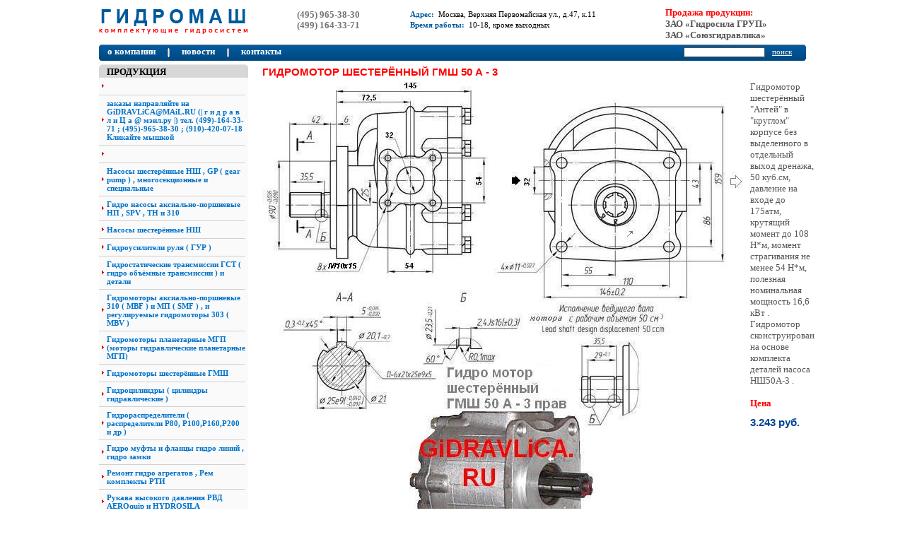

--- FILE ---
content_type: text/html; charset=windows-1251
request_url: http://gidravlica.ru/catalog/detail.php?ID=147
body_size: 3956
content:

<html>
<head>
<title>Гидромотор шестерённый ГМШ 50 А - 3 - Гидравлика - запчасти для сельхозтехники</title>
<meta name="Description" content="гидравлика">
<meta name="Keywords" content="гидравлика">
<meta name="Robots" content="INDEX, FOLLOW">
<meta http-equiv="Content-Type" content="text/html; charset=windows-1251">
<Link href="/style.css" rel="stylesheet" type="text/css">
</head>
<body bgcolor="#ffffff" leftmargin="0" topmargin="0" rightmargin="0">
<center>
<div class="div_main">
	<table width=100% cellspacing="0" cellpadding="0" border=0>
	<tr valign=top>
	<td width=280 align=left><a href="/"><img src="/images/logo.gif" border=0></a></td>
	<td width=160><p class="tel">(495) 965-38-30 <br> (499) 164-33-71</p></td>
	<td><p class="adress_top">
		<b style="color:#00599D;margin:0 3 0 0;">Адрес:</b>  Москва, Верхняя Первомайская ул., д.47, к.11 <br>
		<b style="color:#00599D;margin:0 3 0 0;">Время работы:</b>  10-18, кроме выходных
	</p></td>
	<td class="text"><b style="color:#ff0000;">Продажа продукции:</b> <br> <b>ЗАО «Гидросила ГРУП»<br>ЗАО «Союзгидравлика»</b></td>
	</tr>
	</table>


	<table width=100% cellspacing="0" cellpadding="0" border=0 style="margin:5 0 0 0;">
	<tr valign=top height=23> 
	<td width=2 align=left><img src="/images/str_top_left.gif"></td>
	<td background="/images/str_top.gif">
		<table cellspacing="0" cellpadding="0" border=0 style="margin:2 0 0 10;">
			<tr>
				<td><a href="/about/" class="top_menu">о компании</a></td>
				<td width=3><img src="/images/str.gif" style="margin:3 17 0 17;"></td>
<!--
				<td><a href="/action/" class="top_menu">спецпредложения</a></td>
				<td width=3><img src="/images/str.gif" style="margin:3 17 0 17;"></td>
-->
				<td><a href="/news/" class="top_menu">новости</a></td>
				<td width=3><img src="/images/str.gif" style="margin:3 17 0 17;"></td>
				<td><a href="/contacts/" class="top_menu">контакты</a></td>



			</tr>
		</table>
	</td>
	<td background="/images/str_top.gif" align=right>
		<table cellspacing="0" cellpadding="0" border=0 style="margin:2 0 0 0;">
			<tr>
				<td><input type="text" class="top_search"></td>
				<td><a href="#" class="top_search_button">поиск</a></td>
			</tr>
		</table>		
	</td>
	<td width=2 align=right><img src="/images/str_top_right.gif"></td>
	</tr>
	</table>
<table width=100% cellspacing="0" cellpadding="0" border=0 style="margin:5 0 0 0;">
<tr valign=top>
<td width=211 align=left>
	

<table width=211 cellspacing="0" cellpadding="0" border=0>
<tr valign=top height=5>
<td width=4><img src="/images/str_left_left.gif"></td>
<td width=7 background="/images/str_left_top.gif"></td>
<td background="/images/str_left_top.gif" height=5 width=196></td>
<td width=4><img src="/images/str_left_right.gif"></td>
</tr>
<tr valign=top height=14>
<td bgcolor="#d7d7d7"></td>
<td bgcolor="#d7d7d7"></td>
<td bgcolor="#d7d7d7"><p class="left_title">ПРОДУКЦИЯ</p></td>
<td bgcolor="#d7d7d7"></td>
</tr>

<tr valign=center height=24>
<td bgcolor="#FAFAFA"></td>
<td bgcolor="#FAFAFA"><img src="/images/str_left_menu.gif"></td>
<td bgcolor="#FAFAFA" style="padding:5 0 5 0"><a class="left_menu" href="/catalog/section.php?SECTION_ID=59"></a></td>
<td bgcolor="#FAFAFA"></td>
</tr>
<tr valign=top height=1><td bgcolor="#d0d0d0" colspan=3></td></tr>

<tr valign=center height=24>
<td bgcolor="#FAFAFA"></td>
<td bgcolor="#FAFAFA"><img src="/images/str_left_menu.gif"></td>
<td bgcolor="#FAFAFA" style="padding:5 0 5 0"><a class="left_menu" href="/catalog/section.php?SECTION_ID=53">заказы направляйте на GiDRAVLiCA@MAiL.RU (| г и д р а в л и Ц а @ мэил.ру |)  тел. (499)-164-33-71 ; (495)-965-38-30 ; (910)-420-07-18  Кликайте мышкой</a></td>
<td bgcolor="#FAFAFA"></td>
</tr>
<tr valign=top height=1><td bgcolor="#d0d0d0" colspan=3></td></tr>

<tr valign=center height=24>
<td bgcolor="#FAFAFA"></td>
<td bgcolor="#FAFAFA"><img src="/images/str_left_menu.gif"></td>
<td bgcolor="#FAFAFA" style="padding:5 0 5 0"><a class="left_menu" href="/catalog/section.php?SECTION_ID=60"></a></td>
<td bgcolor="#FAFAFA"></td>
</tr>
<tr valign=top height=1><td bgcolor="#d0d0d0" colspan=3></td></tr>

<tr valign=center height=24>
<td bgcolor="#FAFAFA"></td>
<td bgcolor="#FAFAFA"><img src="/images/str_left_menu.gif"></td>
<td bgcolor="#FAFAFA" style="padding:5 0 5 0"><a class="left_menu" href="/catalog/section.php?SECTION_ID=2">Насосы шестерённые НШ , GP ( gear pump ) , многосекционные и специальные</a></td>
<td bgcolor="#FAFAFA"></td>
</tr>
<tr valign=top height=1><td bgcolor="#d0d0d0" colspan=3></td></tr>

<tr valign=center height=24>
<td bgcolor="#FAFAFA"></td>
<td bgcolor="#FAFAFA"><img src="/images/str_left_menu.gif"></td>
<td bgcolor="#FAFAFA" style="padding:5 0 5 0"><a class="left_menu" href="/catalog/section.php?SECTION_ID=3">Гидро насосы аксиально-поршневые НП , SPV , ТН и 310</a></td>
<td bgcolor="#FAFAFA"></td>
</tr>
<tr valign=top height=1><td bgcolor="#d0d0d0" colspan=3></td></tr>

<tr valign=center height=24>
<td bgcolor="#FAFAFA"></td>
<td bgcolor="#FAFAFA"><img src="/images/str_left_menu.gif"></td>
<td bgcolor="#FAFAFA" style="padding:5 0 5 0"><a class="left_menu" href="/catalog/section.php?SECTION_ID=54">Насосы шестерённые НШ</a></td>
<td bgcolor="#FAFAFA"></td>
</tr>
<tr valign=top height=1><td bgcolor="#d0d0d0" colspan=3></td></tr>

<tr valign=center height=24>
<td bgcolor="#FAFAFA"></td>
<td bgcolor="#FAFAFA"><img src="/images/str_left_menu.gif"></td>
<td bgcolor="#FAFAFA" style="padding:5 0 5 0"><a class="left_menu" href="/catalog/section.php?SECTION_ID=36">Гидроусилители руля ( ГУР )</a></td>
<td bgcolor="#FAFAFA"></td>
</tr>
<tr valign=top height=1><td bgcolor="#d0d0d0" colspan=3></td></tr>

<tr valign=center height=24>
<td bgcolor="#FAFAFA"></td>
<td bgcolor="#FAFAFA"><img src="/images/str_left_menu.gif"></td>
<td bgcolor="#FAFAFA" style="padding:5 0 5 0"><a class="left_menu" href="/catalog/section.php?SECTION_ID=42">Гидростатические трансмиссии ГСТ ( гидро объёмные трансмиссии ) и детали</a></td>
<td bgcolor="#FAFAFA"></td>
</tr>
<tr valign=top height=1><td bgcolor="#d0d0d0" colspan=3></td></tr>

<tr valign=center height=24>
<td bgcolor="#FAFAFA"></td>
<td bgcolor="#FAFAFA"><img src="/images/str_left_menu.gif"></td>
<td bgcolor="#FAFAFA" style="padding:5 0 5 0"><a class="left_menu" href="/catalog/section.php?SECTION_ID=40">Гидромоторы аксиально-поршневые 310 ( MBF ) и МП ( SMF ) , и регулируемые гидромоторы 303 ( MBV )</a></td>
<td bgcolor="#FAFAFA"></td>
</tr>
<tr valign=top height=1><td bgcolor="#d0d0d0" colspan=3></td></tr>

<tr valign=center height=24>
<td bgcolor="#FAFAFA"></td>
<td bgcolor="#FAFAFA"><img src="/images/str_left_menu.gif"></td>
<td bgcolor="#FAFAFA" style="padding:5 0 5 0"><a class="left_menu" href="/catalog/section.php?SECTION_ID=41">Гидромоторы планетарные МГП (моторы гидравлические планетарные МГП)</a></td>
<td bgcolor="#FAFAFA"></td>
</tr>
<tr valign=top height=1><td bgcolor="#d0d0d0" colspan=3></td></tr>

<tr valign=center height=24>
<td bgcolor="#FAFAFA"></td>
<td bgcolor="#FAFAFA"><img src="/images/str_left_menu.gif"></td>
<td bgcolor="#FAFAFA" style="padding:5 0 5 0"><a class="left_menu" href="/catalog/section.php?SECTION_ID=26">Гидромоторы шестерённые ГМШ</a></td>
<td bgcolor="#FAFAFA"></td>
</tr>
<tr valign=top height=1><td bgcolor="#d0d0d0" colspan=3></td></tr>

<tr valign=center height=24>
<td bgcolor="#FAFAFA"></td>
<td bgcolor="#FAFAFA"><img src="/images/str_left_menu.gif"></td>
<td bgcolor="#FAFAFA" style="padding:5 0 5 0"><a class="left_menu" href="/catalog/section.php?SECTION_ID=5">Гидроцилиндры ( цилиндры гидравлические )</a></td>
<td bgcolor="#FAFAFA"></td>
</tr>
<tr valign=top height=1><td bgcolor="#d0d0d0" colspan=3></td></tr>

<tr valign=center height=24>
<td bgcolor="#FAFAFA"></td>
<td bgcolor="#FAFAFA"><img src="/images/str_left_menu.gif"></td>
<td bgcolor="#FAFAFA" style="padding:5 0 5 0"><a class="left_menu" href="/catalog/section.php?SECTION_ID=1">Гидрораспределители ( распределители Р80, Р100,Р160,Р200 и др )</a></td>
<td bgcolor="#FAFAFA"></td>
</tr>
<tr valign=top height=1><td bgcolor="#d0d0d0" colspan=3></td></tr>

<tr valign=center height=24>
<td bgcolor="#FAFAFA"></td>
<td bgcolor="#FAFAFA"><img src="/images/str_left_menu.gif"></td>
<td bgcolor="#FAFAFA" style="padding:5 0 5 0"><a class="left_menu" href="/catalog/section.php?SECTION_ID=6">Гидро муфты и фланцы гидро линий , гидро замки</a></td>
<td bgcolor="#FAFAFA"></td>
</tr>
<tr valign=top height=1><td bgcolor="#d0d0d0" colspan=3></td></tr>

<tr valign=center height=24>
<td bgcolor="#FAFAFA"></td>
<td bgcolor="#FAFAFA"><img src="/images/str_left_menu.gif"></td>
<td bgcolor="#FAFAFA" style="padding:5 0 5 0"><a class="left_menu" href="/catalog/section.php?SECTION_ID=7">Ремонт гидро агрегатов , Рем комплекты РТИ</a></td>
<td bgcolor="#FAFAFA"></td>
</tr>
<tr valign=top height=1><td bgcolor="#d0d0d0" colspan=3></td></tr>

<tr valign=center height=24>
<td bgcolor="#FAFAFA"></td>
<td bgcolor="#FAFAFA"><img src="/images/str_left_menu.gif"></td>
<td bgcolor="#FAFAFA" style="padding:5 0 5 0"><a class="left_menu" href="/catalog/section.php?SECTION_ID=8">Рукава высокого давления РВД AEROquip и HYDROSILA</a></td>
<td bgcolor="#FAFAFA"></td>
</tr>
<tr valign=top height=1><td bgcolor="#d0d0d0" colspan=3></td></tr>

<tr valign=center height=24>
<td bgcolor="#FAFAFA"></td>
<td bgcolor="#FAFAFA"><img src="/images/str_left_menu.gif"></td>
<td bgcolor="#FAFAFA" style="padding:5 0 5 0"><a class="left_menu" href="/catalog/section.php?SECTION_ID=4">Насосы НМШ , насосы роторные</a></td>
<td bgcolor="#FAFAFA"></td>
</tr>
<tr valign=top height=1><td bgcolor="#d0d0d0" colspan=3></td></tr>

<tr valign=center height=24>
<td bgcolor="#FAFAFA"></td>
<td bgcolor="#FAFAFA"><img src="/images/str_left_menu.gif"></td>
<td bgcolor="#FAFAFA" style="padding:5 0 5 0"><a class="left_menu" href="/catalog/section.php?SECTION_ID=38">Насосы для агрессивных жидкостей и горячего жидкого битума </a></td>
<td bgcolor="#FAFAFA"></td>
</tr>
<tr valign=top height=1><td bgcolor="#d0d0d0" colspan=3></td></tr>

<tr valign=center height=24>
<td bgcolor="#FAFAFA"></td>
<td bgcolor="#FAFAFA"><img src="/images/str_left_menu.gif"></td>
<td bgcolor="#FAFAFA" style="padding:5 0 5 0"><a class="left_menu" href="/catalog/section.php?SECTION_ID=39">Насосы холодильные НС</a></td>
<td bgcolor="#FAFAFA"></td>
</tr>
<tr valign=top height=1><td bgcolor="#d0d0d0" colspan=3></td></tr>

<tr valign=center height=24>
<td bgcolor="#FAFAFA"></td>
<td bgcolor="#FAFAFA"><img src="/images/str_left_menu.gif"></td>
<td bgcolor="#FAFAFA" style="padding:5 0 5 0"><a class="left_menu" href="/catalog/section.php?SECTION_ID=45">Коробки отбора мощности - КОМ</a></td>
<td bgcolor="#FAFAFA"></td>
</tr>
<tr valign=top height=1><td bgcolor="#d0d0d0" colspan=3></td></tr>

<tr valign=center height=24>
<td bgcolor="#FAFAFA"></td>
<td bgcolor="#FAFAFA"><img src="/images/str_left_menu.gif"></td>
<td bgcolor="#FAFAFA" style="padding:5 0 5 0"><a class="left_menu" href="/catalog/section.php?SECTION_ID=35">Топливные насосы высокого давления ( ТНВД - насосы топливные для дизельных двигателей )</a></td>
<td bgcolor="#FAFAFA"></td>
</tr>
<tr valign=top height=1><td bgcolor="#d0d0d0" colspan=3></td></tr>

<tr valign=center height=24>
<td bgcolor="#FAFAFA"></td>
<td bgcolor="#FAFAFA"><img src="/images/str_left_menu.gif"></td>
<td bgcolor="#FAFAFA" style="padding:5 0 5 0"><a class="left_menu" href="/catalog/section.php?SECTION_ID=51">Форсунки , распылители дизельных двигателей. Плунжерные пары</a></td>
<td bgcolor="#FAFAFA"></td>
</tr>
<tr valign=top height=1><td bgcolor="#d0d0d0" colspan=3></td></tr>

<tr valign=center height=24>
<td bgcolor="#FAFAFA"></td>
<td bgcolor="#FAFAFA"><img src="/images/str_left_menu.gif"></td>
<td bgcolor="#FAFAFA" style="padding:5 0 5 0"><a class="left_menu" href="/catalog/section.php?SECTION_ID=52">Вкладыши коленвала . Поршневые комплекты </a></td>
<td bgcolor="#FAFAFA"></td>
</tr>
<tr valign=top height=1><td bgcolor="#d0d0d0" colspan=3></td></tr>

<tr valign=center height=24>
<td bgcolor="#FAFAFA"></td>
<td bgcolor="#FAFAFA"><img src="/images/str_left_menu.gif"></td>
<td bgcolor="#FAFAFA" style="padding:5 0 5 0"><a class="left_menu" href="/catalog/section.php?SECTION_ID=57">Пусковые двигатели ПД</a></td>
<td bgcolor="#FAFAFA"></td>
</tr>
<tr valign=top height=1><td bgcolor="#d0d0d0" colspan=3></td></tr>

<tr valign=center height=24>
<td bgcolor="#FAFAFA"></td>
<td bgcolor="#FAFAFA"><img src="/images/str_left_menu.gif"></td>
<td bgcolor="#FAFAFA" style="padding:5 0 5 0"><a class="left_menu" href="/catalog/section.php?SECTION_ID=56">Моторные шестерни , детали сцепления </a></td>
<td bgcolor="#FAFAFA"></td>
</tr>
<tr valign=top height=1><td bgcolor="#d0d0d0" colspan=3></td></tr>

<tr valign=center height=24>
<td bgcolor="#FAFAFA"></td>
<td bgcolor="#FAFAFA"><img src="/images/str_left_menu.gif"></td>
<td bgcolor="#FAFAFA" style="padding:5 0 5 0"><a class="left_menu" href="/catalog/section.php?SECTION_ID=58">Пневмооборудование</a></td>
<td bgcolor="#FAFAFA"></td>
</tr>
<tr valign=top height=1><td bgcolor="#d0d0d0" colspan=3></td></tr>

<tr valign=center height=24>
<td bgcolor="#FAFAFA"></td>
<td bgcolor="#FAFAFA"><img src="/images/str_left_menu.gif"></td>
<td bgcolor="#FAFAFA" style="padding:5 0 5 0"><a class="left_menu" href="/catalog/section.php?SECTION_ID=46">Электрооборудование - генераторы , стартёры , приборы</a></td>
<td bgcolor="#FAFAFA"></td>
</tr>
<tr valign=top height=1><td bgcolor="#d0d0d0" colspan=3></td></tr>

<tr valign=center height=24>
<td bgcolor="#FAFAFA"></td>
<td bgcolor="#FAFAFA"><img src="/images/str_left_menu.gif"></td>
<td bgcolor="#FAFAFA" style="padding:5 0 5 0"><a class="left_menu" href="/catalog/section.php?SECTION_ID=61">Насосы шестерённые  НШ  HYDROSILA</a></td>
<td bgcolor="#FAFAFA"></td>
</tr>
<tr valign=top height=1><td bgcolor="#d0d0d0" colspan=3></td></tr>

<tr valign=center height=24>
<td bgcolor="#FAFAFA"></td>
<td bgcolor="#FAFAFA"><img src="/images/str_left_menu.gif"></td>
<td bgcolor="#FAFAFA" style="padding:5 0 5 0"><a class="left_menu" href="/catalog/section.php?SECTION_ID=63">Насосы шестерённые НШ   «Союзгидравлика» и «Мосгидропривод» </a></td>
<td bgcolor="#FAFAFA"></td>
</tr>
<tr valign=top height=1><td bgcolor="#d0d0d0" colspan=3></td></tr>

<tr valign=center height=24>
<td bgcolor="#FAFAFA"></td>
<td bgcolor="#FAFAFA"><img src="/images/str_left_menu.gif"></td>
<td bgcolor="#FAFAFA" style="padding:5 0 5 0"><a class="left_menu" href="/catalog/section.php?SECTION_ID=64">Насосы шестерённые НШ серии «А»</a></td>
<td bgcolor="#FAFAFA"></td>
</tr>
<tr valign=top height=1><td bgcolor="#d0d0d0" colspan=3></td></tr>

<tr valign=center height=24>
<td bgcolor="#FAFAFA"></td>
<td bgcolor="#FAFAFA"><img src="/images/str_left_menu.gif"></td>
<td bgcolor="#FAFAFA" style="padding:5 0 5 0"><a class="left_menu" href="/catalog/section.php?SECTION_ID=65">Насосы шестерённые НШ серии MASTER, MASTER CLASS</a></td>
<td bgcolor="#FAFAFA"></td>
</tr>
<tr valign=top height=1><td bgcolor="#d0d0d0" colspan=3></td></tr>

<tr valign=center height=24>
<td bgcolor="#FAFAFA"></td>
<td bgcolor="#FAFAFA"><img src="/images/str_left_menu.gif"></td>
<td bgcolor="#FAFAFA" style="padding:5 0 5 0"><a class="left_menu" href="/catalog/section.php?SECTION_ID=66">Насосы шестерённые НШ серий «Г» и «G»</a></td>
<td bgcolor="#FAFAFA"></td>
</tr>
<tr valign=top height=1><td bgcolor="#d0d0d0" colspan=3></td></tr>

<tr valign=center height=24>
<td bgcolor="#FAFAFA"></td>
<td bgcolor="#FAFAFA"><img src="/images/str_left_menu.gif"></td>
<td bgcolor="#FAFAFA" style="padding:5 0 5 0"><a class="left_menu" href="/catalog/section.php?SECTION_ID=67">Насосы шестерённые НШ серий F , N и T импортозамещающие для автокранов , автовышек , автопогрузчиков , манипуляторов ,  самосвалов , эвакуаторов и промышленных тракторов</a></td>
<td bgcolor="#FAFAFA"></td>
</tr>
<tr valign=top height=1><td bgcolor="#d0d0d0" colspan=3></td></tr>

<tr valign=center height=24>
<td bgcolor="#FAFAFA"></td>
<td bgcolor="#FAFAFA"><img src="/images/str_left_menu.gif"></td>
<td bgcolor="#FAFAFA" style="padding:5 0 5 0"><a class="left_menu" href="/catalog/section.php?SECTION_ID=68">Насосы шестерённые МНОГОСЕКЦИОННЫЕ ( ТАНДЕМЫ )</a></td>
<td bgcolor="#FAFAFA"></td>
</tr>
<tr valign=top height=1><td bgcolor="#d0d0d0" colspan=3></td></tr>

<tr valign=center height=24>
<td bgcolor="#FAFAFA"></td>
<td bgcolor="#FAFAFA"><img src="/images/str_left_menu.gif"></td>
<td bgcolor="#FAFAFA" style="padding:5 0 5 0"><a class="left_menu" href="/catalog/section.php?SECTION_ID=69">Насосы шестерённые СПЕЦИАЛЬНЫЕ</a></td>
<td bgcolor="#FAFAFA"></td>
</tr>
<tr valign=top height=1><td bgcolor="#d0d0d0" colspan=3></td></tr>

<tr valign=center height=24>
<td bgcolor="#FAFAFA"></td>
<td bgcolor="#FAFAFA"><img src="/images/str_left_menu.gif"></td>
<td bgcolor="#FAFAFA" style="padding:5 0 5 0"><a class="left_menu" href="/catalog/section.php?SECTION_ID=70">Насосы шестеренные НПП «Асток»</a></td>
<td bgcolor="#FAFAFA"></td>
</tr>
<tr valign=top height=1><td bgcolor="#d0d0d0" colspan=3></td></tr>

<tr valign=center height=24>
<td bgcolor="#FAFAFA"></td>
<td bgcolor="#FAFAFA"><img src="/images/str_left_menu.gif"></td>
<td bgcolor="#FAFAFA" style="padding:5 0 5 0"><a class="left_menu" href="/catalog/section.php?SECTION_ID=71">Тандемы аксиально-поршневых и шестеренных насосов «ТН»</a></td>
<td bgcolor="#FAFAFA"></td>
</tr>
<tr valign=top height=1><td bgcolor="#d0d0d0" colspan=3></td></tr>

<tr valign=center height=24>
<td bgcolor="#FAFAFA"></td>
<td bgcolor="#FAFAFA"><img src="/images/str_left_menu.gif"></td>
<td bgcolor="#FAFAFA" style="padding:5 0 5 0"><a class="left_menu" href="/catalog/section.php?SECTION_ID=72">Гидронасосы аксиально-поршневые типа 310 </a></td>
<td bgcolor="#FAFAFA"></td>
</tr>
<tr valign=top height=1><td bgcolor="#d0d0d0" colspan=3></td></tr>

<tr valign=center height=24>
<td bgcolor="#FAFAFA"></td>
<td bgcolor="#FAFAFA"><img src="/images/str_left_menu.gif"></td>
<td bgcolor="#FAFAFA" style="padding:5 0 5 0"><a class="left_menu" href="/catalog/section.php?SECTION_ID=73">Гидроцилиндры</a></td>
<td bgcolor="#FAFAFA"></td>
</tr>
<tr valign=top height=1><td bgcolor="#d0d0d0" colspan=3></td></tr>

<tr valign=center height=24>
<td bgcolor="#FAFAFA"></td>
<td bgcolor="#FAFAFA"><img src="/images/str_left_menu.gif"></td>
<td bgcolor="#FAFAFA" style="padding:5 0 5 0"><a class="left_menu" href="/catalog/section.php?SECTION_ID=74">Гидроцилиндры телескопические</a></td>
<td bgcolor="#FAFAFA"></td>
</tr>
<tr valign=top height=1><td bgcolor="#d0d0d0" colspan=3></td></tr>

<tr valign=center height=24>
<td bgcolor="#FAFAFA"></td>
<td bgcolor="#FAFAFA"><img src="/images/str_left_menu.gif"></td>
<td bgcolor="#FAFAFA" style="padding:5 0 5 0"><a class="left_menu" href="/catalog/section.php?SECTION_ID=75">Другие гидроцилиндры</a></td>
<td bgcolor="#FAFAFA"></td>
</tr>
<tr valign=top height=1><td bgcolor="#d0d0d0" colspan=3></td></tr>

<tr valign=center height=24>
<td bgcolor="#FAFAFA"></td>
<td bgcolor="#FAFAFA"><img src="/images/str_left_menu.gif"></td>
<td bgcolor="#FAFAFA" style="padding:5 0 5 0"><a class="left_menu" href="/catalog/section.php?SECTION_ID=76">Гидрораспределители Р 80 ( 80 литров в минуту ) Ду-16 </a></td>
<td bgcolor="#FAFAFA"></td>
</tr>
<tr valign=top height=1><td bgcolor="#d0d0d0" colspan=3></td></tr>

<tr valign=center height=24>
<td bgcolor="#FAFAFA"></td>
<td bgcolor="#FAFAFA"><img src="/images/str_left_menu.gif"></td>
<td bgcolor="#FAFAFA" style="padding:5 0 5 0"><a class="left_menu" href="/catalog/section.php?SECTION_ID=77">Гидрораспределители Р 160 моноблочные Ду-25</a></td>
<td bgcolor="#FAFAFA"></td>
</tr>
<tr valign=top height=1><td bgcolor="#d0d0d0" colspan=3></td></tr>

<tr valign=center height=24>
<td bgcolor="#FAFAFA"></td>
<td bgcolor="#FAFAFA"><img src="/images/str_left_menu.gif"></td>
<td bgcolor="#FAFAFA" style="padding:5 0 5 0"><a class="left_menu" href="/catalog/section.php?SECTION_ID=78">Гидрораспределители для экскаваторов и автокранов</a></td>
<td bgcolor="#FAFAFA"></td>
</tr>
<tr valign=top height=1><td bgcolor="#d0d0d0" colspan=3></td></tr>

<tr valign=center height=24>
<td bgcolor="#FAFAFA"></td>
<td bgcolor="#FAFAFA"><img src="/images/str_left_menu.gif"></td>
<td bgcolor="#FAFAFA" style="padding:5 0 5 0"><a class="left_menu" href="/catalog/section.php?SECTION_ID=79">Гидрораспределители многосекционные</a></td>
<td bgcolor="#FAFAFA"></td>
</tr>
<tr valign=top height=1><td bgcolor="#d0d0d0" colspan=3></td></tr>

<tr valign=center height=24>
<td bgcolor="#FAFAFA"></td>
<td bgcolor="#FAFAFA"><img src="/images/str_left_menu.gif"></td>
<td bgcolor="#FAFAFA" style="padding:5 0 5 0"><a class="left_menu" href="/catalog/section.php?SECTION_ID=80">Гидрораспределители рулевого управления</a></td>
<td bgcolor="#FAFAFA"></td>
</tr>
<tr valign=top height=1><td bgcolor="#d0d0d0" colspan=3></td></tr>

<tr valign=center height=24>
<td bgcolor="#FAFAFA"></td>
<td bgcolor="#FAFAFA"><img src="/images/str_left_menu.gif"></td>
<td bgcolor="#FAFAFA" style="padding:5 0 5 0"><a class="left_menu" href="/catalog/section.php?SECTION_ID=55">В нерабочее время пишите на адрес электронной почты : gidravlica@mail.ru ( скопируйте мышкой или наберите точно по буквам со своей электронной почты) Тел.: (499)-164-33-71 ; (495)-965-38-30 ; (910)-420-07-18   </a></td>
<td bgcolor="#FAFAFA"></td>
</tr>
<tr valign=top height=1><td bgcolor="#d0d0d0" colspan=3></td></tr>

</table>


<table width=211 cellspacing="0" cellpadding="0" border=0 style="margin:15 0 0 0;">
<tr valign=top height=5>
<td width=4><img src="/images/str_left_left.gif"></td>
<td background="/images/str_left_top.gif" height=5 width=203></td>
<td width=4><img src="/images/str_left_right.gif"></td>
</tr>
<tr valign=top height=14>
<td bgcolor="#d7d7d7"></td>
<td bgcolor="#d7d7d7"><p class="left_title1">СКАЧАТЬ</p></td>
<td bgcolor="#d7d7d7"></td>
</tr>

<tr valign=center height=24>
<td bgcolor="#FAFAFA"></td>
<td bgcolor="#FAFAFA"><a class="left_menu_d" href="/upload/1491908632.xls">Прайс-лист</a></td>
<td bgcolor="#FAFAFA"></td>
</tr>
<tr valign=top height=1><td bgcolor="#d0d0d0" colspan=3></td></tr>
</table>



<table width=211 cellspacing="0" cellpadding="0" border=0 style="margin:15 0 0 0;">
<tr valign=top height=5>
<td width=4><img src="/images/str_left_left.gif"></td>
<td background="/images/str_left_top.gif" height=5 width=203></td>
<td width=4><img src="/images/str_left_right.gif"></td>
</tr>
<tr valign=top height=14>
<td bgcolor="#d7d7d7"></td>
<td bgcolor="#d7d7d7"><p class="left_title1">СКИДКИ</p></td>
<td bgcolor="#d7d7d7"></td>
</tr>
<tr valign=center height=24>
<td bgcolor="#FAFAFA"></td>
<td bgcolor="#FAFAFA" style="padding:5 7 5 7;"><p class="left_sale">Действует гибкая система скидок в зависимости от объема заказанной продукции и формы оплаты! Уточняйте подробности у менеджеров.</p></td>
<td bgcolor="#FAFAFA"></td>
</tr>
<tr valign=top height=1><td bgcolor="#d0d0d0" colspan=3></td></tr>
</table>


<table width=211 cellspacing="0" cellpadding="0" border=0 style="margin:15 0 0 0;">
<tr valign=top height=5>
<td width=4><img src="/images/str_left_left.gif"></td>
<td background="/images/str_left_top.gif" height=5 width=203></td>
<td width=4><img src="/images/str_left_right.gif"></td>
</tr>
<tr valign=top height=14>
<td bgcolor="#d7d7d7"></td>
<td bgcolor="#d7d7d7"><p class="left_title1">НОВОСТИ</p></td>
<td bgcolor="#d7d7d7"></td>
</tr>

<tr valign=center>
<td bgcolor="#FAFAFA"></td>
<td bgcolor="#FAFAFA" style="padding:5 7 5 7;">
<p class="text_left">
<font class="date">10.09.2019</font>
<br>
 Произведена пробная партия насосов-аналогов НШ 50М-4</p>
</td>
<td bgcolor="#FAFAFA"></td>
</tr>

<tr valign=top height=1><td bgcolor="#d0d0d0" colspan=3></td></tr>

</table></td>
<td style="padding: 0 0 0 20;">
<!-- ПОЛЕ ИНФО - НАЧАЛО -->
<h1>Гидромотор шестерённый ГМШ 50 А - 3</h1>

<table width=100% cellspacing="0" cellpadding="0" border=0 style="margin:5 0 0 0;">

<tr valign=top style="padding: 5 0 5 0;">
	<td width=1 align=center><img src="/upload/1492786126.JPG" border=0 style="margin:0 10 0 0;"></td>
	<td align=left class="text">
			Гидромотор шестерённый "Антей" в "круглом" корпусе без выделенного в отдельный выход дренажа, 50 куб.см, давление на входе до 175атм, крутящий момент до 108 Н*м, момент страгивания не менее 54 Н*м, полезная номинальная мощность 16,6 кВт . Гидромотор сконструирован на основе комплекта деталей насоса НШ50А-3 .			<br><br><b style="color:#ff0000;">Цена</b>
			<p class="price_in" style="margin: 10 0 0 0">3.243 руб.</p>
	</td>
</tr>


</table>

<!-- ПОЛЕ ИНФО - КОНЕЦ -->
</td>
</tr>
</table>


	<table width=100% cellspacing="0" cellpadding="0" border=0 style="margin:20 0 0 0;">
	<tr valign=top height=5>
	<td background="/images/str_bottom.gif" colspan=2></td>
	</tr>
	<tr valign=top>
	<td style="padding:5 0 0 0;">
<!--Rating@Mail.ru counter-->
<script language="javascript" type="text/javascript"><!--
d=document;var a='';a+=';r='+escape(d.referrer);js=10;//--></script>
<script language="javascript1.1" type="text/javascript"><!--
a+=';j='+navigator.javaEnabled();js=11;//--></script>
<script language="javascript1.2" type="text/javascript"><!--
s=screen;a+=';s='+s.width+'*'+s.height;
a+=';d='+(s.colorDepth?s.colorDepth:s.pixelDepth);js=12;//--></script>
<script language="javascript1.3" type="text/javascript"><!--
js=13;//--></script><script language="javascript" type="text/javascript"><!--
d.write('<a href="http://top.mail.ru/jump?from=416684" target="_top">'+
'<img src="http://db.c5.b6.a0.top.mail.ru/counter?id=416684;t=211;js='+js+
a+';rand='+Math.random()+'" alt="Рейтинг@Mail.ru" border="0" '+
'height="31" width="88"><\/a>');if(11<js)d.write('<'+'!-- ');//--></script>
<noscript><a target="_top" href="http://top.mail.ru/jump?from=416684">
<img src="http://db.c5.b6.a0.top.mail.ru/counter?js=na;id=416684;t=211" 
height="31" width="88" border="0" alt="Рейтинг@Mail.ru"></a></noscript>
<script language="javascript" type="text/javascript"><!--
if(11<js)d.write('--'+'>');//--></script>
<!--// Rating@Mail.ru counter-->


	</td>
	<td align=right><p class="text_bottom">ООО "Гидромаш" - комплектующие гидросистем <br>  Москва, Верхняя Первомайская ул., д.47, к.11 <br> Телефоны: (495) 965-38-30, (499) 164-33-71</p></td>
	</tr>

	</table>
</div>
</center>
</body>
</html>